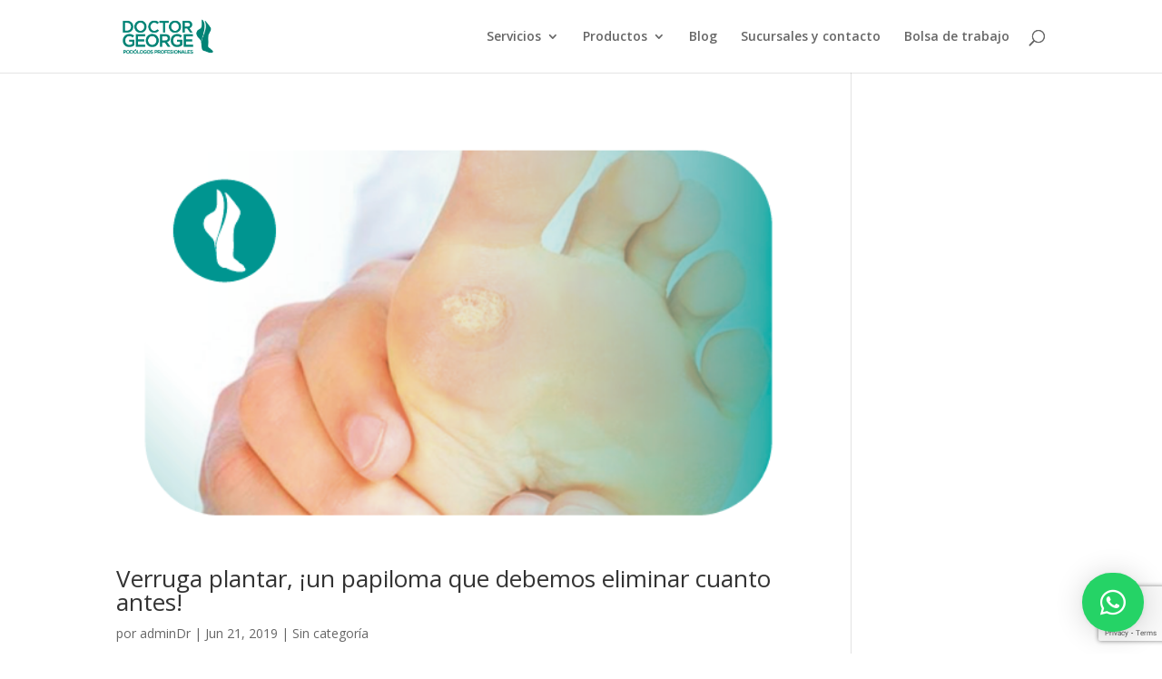

--- FILE ---
content_type: text/html; charset=utf-8
request_url: https://www.google.com/recaptcha/api2/anchor?ar=1&k=6LeahqIUAAAAAEhFmCm_mfepePid7OsH03gtd9nO&co=aHR0cHM6Ly9kcmdlb3JnZS5jb20ubXg6NDQz&hl=en&v=TkacYOdEJbdB_JjX802TMer9&size=invisible&anchor-ms=20000&execute-ms=15000&cb=74q5m4prpyqw
body_size: 45658
content:
<!DOCTYPE HTML><html dir="ltr" lang="en"><head><meta http-equiv="Content-Type" content="text/html; charset=UTF-8">
<meta http-equiv="X-UA-Compatible" content="IE=edge">
<title>reCAPTCHA</title>
<style type="text/css">
/* cyrillic-ext */
@font-face {
  font-family: 'Roboto';
  font-style: normal;
  font-weight: 400;
  src: url(//fonts.gstatic.com/s/roboto/v18/KFOmCnqEu92Fr1Mu72xKKTU1Kvnz.woff2) format('woff2');
  unicode-range: U+0460-052F, U+1C80-1C8A, U+20B4, U+2DE0-2DFF, U+A640-A69F, U+FE2E-FE2F;
}
/* cyrillic */
@font-face {
  font-family: 'Roboto';
  font-style: normal;
  font-weight: 400;
  src: url(//fonts.gstatic.com/s/roboto/v18/KFOmCnqEu92Fr1Mu5mxKKTU1Kvnz.woff2) format('woff2');
  unicode-range: U+0301, U+0400-045F, U+0490-0491, U+04B0-04B1, U+2116;
}
/* greek-ext */
@font-face {
  font-family: 'Roboto';
  font-style: normal;
  font-weight: 400;
  src: url(//fonts.gstatic.com/s/roboto/v18/KFOmCnqEu92Fr1Mu7mxKKTU1Kvnz.woff2) format('woff2');
  unicode-range: U+1F00-1FFF;
}
/* greek */
@font-face {
  font-family: 'Roboto';
  font-style: normal;
  font-weight: 400;
  src: url(//fonts.gstatic.com/s/roboto/v18/KFOmCnqEu92Fr1Mu4WxKKTU1Kvnz.woff2) format('woff2');
  unicode-range: U+0370-0377, U+037A-037F, U+0384-038A, U+038C, U+038E-03A1, U+03A3-03FF;
}
/* vietnamese */
@font-face {
  font-family: 'Roboto';
  font-style: normal;
  font-weight: 400;
  src: url(//fonts.gstatic.com/s/roboto/v18/KFOmCnqEu92Fr1Mu7WxKKTU1Kvnz.woff2) format('woff2');
  unicode-range: U+0102-0103, U+0110-0111, U+0128-0129, U+0168-0169, U+01A0-01A1, U+01AF-01B0, U+0300-0301, U+0303-0304, U+0308-0309, U+0323, U+0329, U+1EA0-1EF9, U+20AB;
}
/* latin-ext */
@font-face {
  font-family: 'Roboto';
  font-style: normal;
  font-weight: 400;
  src: url(//fonts.gstatic.com/s/roboto/v18/KFOmCnqEu92Fr1Mu7GxKKTU1Kvnz.woff2) format('woff2');
  unicode-range: U+0100-02BA, U+02BD-02C5, U+02C7-02CC, U+02CE-02D7, U+02DD-02FF, U+0304, U+0308, U+0329, U+1D00-1DBF, U+1E00-1E9F, U+1EF2-1EFF, U+2020, U+20A0-20AB, U+20AD-20C0, U+2113, U+2C60-2C7F, U+A720-A7FF;
}
/* latin */
@font-face {
  font-family: 'Roboto';
  font-style: normal;
  font-weight: 400;
  src: url(//fonts.gstatic.com/s/roboto/v18/KFOmCnqEu92Fr1Mu4mxKKTU1Kg.woff2) format('woff2');
  unicode-range: U+0000-00FF, U+0131, U+0152-0153, U+02BB-02BC, U+02C6, U+02DA, U+02DC, U+0304, U+0308, U+0329, U+2000-206F, U+20AC, U+2122, U+2191, U+2193, U+2212, U+2215, U+FEFF, U+FFFD;
}
/* cyrillic-ext */
@font-face {
  font-family: 'Roboto';
  font-style: normal;
  font-weight: 500;
  src: url(//fonts.gstatic.com/s/roboto/v18/KFOlCnqEu92Fr1MmEU9fCRc4AMP6lbBP.woff2) format('woff2');
  unicode-range: U+0460-052F, U+1C80-1C8A, U+20B4, U+2DE0-2DFF, U+A640-A69F, U+FE2E-FE2F;
}
/* cyrillic */
@font-face {
  font-family: 'Roboto';
  font-style: normal;
  font-weight: 500;
  src: url(//fonts.gstatic.com/s/roboto/v18/KFOlCnqEu92Fr1MmEU9fABc4AMP6lbBP.woff2) format('woff2');
  unicode-range: U+0301, U+0400-045F, U+0490-0491, U+04B0-04B1, U+2116;
}
/* greek-ext */
@font-face {
  font-family: 'Roboto';
  font-style: normal;
  font-weight: 500;
  src: url(//fonts.gstatic.com/s/roboto/v18/KFOlCnqEu92Fr1MmEU9fCBc4AMP6lbBP.woff2) format('woff2');
  unicode-range: U+1F00-1FFF;
}
/* greek */
@font-face {
  font-family: 'Roboto';
  font-style: normal;
  font-weight: 500;
  src: url(//fonts.gstatic.com/s/roboto/v18/KFOlCnqEu92Fr1MmEU9fBxc4AMP6lbBP.woff2) format('woff2');
  unicode-range: U+0370-0377, U+037A-037F, U+0384-038A, U+038C, U+038E-03A1, U+03A3-03FF;
}
/* vietnamese */
@font-face {
  font-family: 'Roboto';
  font-style: normal;
  font-weight: 500;
  src: url(//fonts.gstatic.com/s/roboto/v18/KFOlCnqEu92Fr1MmEU9fCxc4AMP6lbBP.woff2) format('woff2');
  unicode-range: U+0102-0103, U+0110-0111, U+0128-0129, U+0168-0169, U+01A0-01A1, U+01AF-01B0, U+0300-0301, U+0303-0304, U+0308-0309, U+0323, U+0329, U+1EA0-1EF9, U+20AB;
}
/* latin-ext */
@font-face {
  font-family: 'Roboto';
  font-style: normal;
  font-weight: 500;
  src: url(//fonts.gstatic.com/s/roboto/v18/KFOlCnqEu92Fr1MmEU9fChc4AMP6lbBP.woff2) format('woff2');
  unicode-range: U+0100-02BA, U+02BD-02C5, U+02C7-02CC, U+02CE-02D7, U+02DD-02FF, U+0304, U+0308, U+0329, U+1D00-1DBF, U+1E00-1E9F, U+1EF2-1EFF, U+2020, U+20A0-20AB, U+20AD-20C0, U+2113, U+2C60-2C7F, U+A720-A7FF;
}
/* latin */
@font-face {
  font-family: 'Roboto';
  font-style: normal;
  font-weight: 500;
  src: url(//fonts.gstatic.com/s/roboto/v18/KFOlCnqEu92Fr1MmEU9fBBc4AMP6lQ.woff2) format('woff2');
  unicode-range: U+0000-00FF, U+0131, U+0152-0153, U+02BB-02BC, U+02C6, U+02DA, U+02DC, U+0304, U+0308, U+0329, U+2000-206F, U+20AC, U+2122, U+2191, U+2193, U+2212, U+2215, U+FEFF, U+FFFD;
}
/* cyrillic-ext */
@font-face {
  font-family: 'Roboto';
  font-style: normal;
  font-weight: 900;
  src: url(//fonts.gstatic.com/s/roboto/v18/KFOlCnqEu92Fr1MmYUtfCRc4AMP6lbBP.woff2) format('woff2');
  unicode-range: U+0460-052F, U+1C80-1C8A, U+20B4, U+2DE0-2DFF, U+A640-A69F, U+FE2E-FE2F;
}
/* cyrillic */
@font-face {
  font-family: 'Roboto';
  font-style: normal;
  font-weight: 900;
  src: url(//fonts.gstatic.com/s/roboto/v18/KFOlCnqEu92Fr1MmYUtfABc4AMP6lbBP.woff2) format('woff2');
  unicode-range: U+0301, U+0400-045F, U+0490-0491, U+04B0-04B1, U+2116;
}
/* greek-ext */
@font-face {
  font-family: 'Roboto';
  font-style: normal;
  font-weight: 900;
  src: url(//fonts.gstatic.com/s/roboto/v18/KFOlCnqEu92Fr1MmYUtfCBc4AMP6lbBP.woff2) format('woff2');
  unicode-range: U+1F00-1FFF;
}
/* greek */
@font-face {
  font-family: 'Roboto';
  font-style: normal;
  font-weight: 900;
  src: url(//fonts.gstatic.com/s/roboto/v18/KFOlCnqEu92Fr1MmYUtfBxc4AMP6lbBP.woff2) format('woff2');
  unicode-range: U+0370-0377, U+037A-037F, U+0384-038A, U+038C, U+038E-03A1, U+03A3-03FF;
}
/* vietnamese */
@font-face {
  font-family: 'Roboto';
  font-style: normal;
  font-weight: 900;
  src: url(//fonts.gstatic.com/s/roboto/v18/KFOlCnqEu92Fr1MmYUtfCxc4AMP6lbBP.woff2) format('woff2');
  unicode-range: U+0102-0103, U+0110-0111, U+0128-0129, U+0168-0169, U+01A0-01A1, U+01AF-01B0, U+0300-0301, U+0303-0304, U+0308-0309, U+0323, U+0329, U+1EA0-1EF9, U+20AB;
}
/* latin-ext */
@font-face {
  font-family: 'Roboto';
  font-style: normal;
  font-weight: 900;
  src: url(//fonts.gstatic.com/s/roboto/v18/KFOlCnqEu92Fr1MmYUtfChc4AMP6lbBP.woff2) format('woff2');
  unicode-range: U+0100-02BA, U+02BD-02C5, U+02C7-02CC, U+02CE-02D7, U+02DD-02FF, U+0304, U+0308, U+0329, U+1D00-1DBF, U+1E00-1E9F, U+1EF2-1EFF, U+2020, U+20A0-20AB, U+20AD-20C0, U+2113, U+2C60-2C7F, U+A720-A7FF;
}
/* latin */
@font-face {
  font-family: 'Roboto';
  font-style: normal;
  font-weight: 900;
  src: url(//fonts.gstatic.com/s/roboto/v18/KFOlCnqEu92Fr1MmYUtfBBc4AMP6lQ.woff2) format('woff2');
  unicode-range: U+0000-00FF, U+0131, U+0152-0153, U+02BB-02BC, U+02C6, U+02DA, U+02DC, U+0304, U+0308, U+0329, U+2000-206F, U+20AC, U+2122, U+2191, U+2193, U+2212, U+2215, U+FEFF, U+FFFD;
}

</style>
<link rel="stylesheet" type="text/css" href="https://www.gstatic.com/recaptcha/releases/TkacYOdEJbdB_JjX802TMer9/styles__ltr.css">
<script nonce="Tgli5360Pag1oCwbD56IfQ" type="text/javascript">window['__recaptcha_api'] = 'https://www.google.com/recaptcha/api2/';</script>
<script type="text/javascript" src="https://www.gstatic.com/recaptcha/releases/TkacYOdEJbdB_JjX802TMer9/recaptcha__en.js" nonce="Tgli5360Pag1oCwbD56IfQ">
      
    </script></head>
<body><div id="rc-anchor-alert" class="rc-anchor-alert"></div>
<input type="hidden" id="recaptcha-token" value="[base64]">
<script type="text/javascript" nonce="Tgli5360Pag1oCwbD56IfQ">
      recaptcha.anchor.Main.init("[\x22ainput\x22,[\x22bgdata\x22,\x22\x22,\[base64]/[base64]/[base64]/[base64]/ODU6NzksKFIuUF89RixSKSksUi51KSksUi5TKS5wdXNoKFtQZyx0LFg/[base64]/[base64]/[base64]/[base64]/bmV3IE5bd10oUFswXSk6Vz09Mj9uZXcgTlt3XShQWzBdLFBbMV0pOlc9PTM/bmV3IE5bd10oUFswXSxQWzFdLFBbMl0pOlc9PTQ/[base64]/[base64]/[base64]/[base64]/[base64]/[base64]\\u003d\\u003d\x22,\[base64]\x22,\x22ScKfEsOSw7ckDcKSNsOVwq9VwqMRbiRRSFcoTsK0wpPDmx3Cq2IwMWXDp8KPwq7DiMOzwr7DlsKMMS0vw48hCcOnCFnDj8KUw5FSw43Cs8OnEMOBwrHCkGYRwoTCucOxw6lcHAxlwobDscKidyVjXGTDqsOMwo7Dgy1vLcK/wrzDp8O4wrjCicK+LwjDvmbDrsOTKsOyw7hse2E6YTjDj1pxwovDlWpwS8O9wozCicOYejsRwow2wp/[base64]/CkG3Dmislwrgnw6LChcKZT13Ds8OLC1XDkMO+bsK4VyjCqhlrw6pxwq7CrAQUCcOYOhkwwpUhQMKcwp3Dg3nCjkzDvgrCmsOCwpvDt8KBVcOUW18Mw5JcZkJudsOjbm/[base64]/CnCzCm8OYwr7Do8OgUXpswr3Dh8KpYWjChMOjw7lxw6tSdcKaFcOMK8KLwptOT8OEw6Jow5HDvH9NAglQEcOvw6NELsOaTQI8O2ElTMKhVcOtwrESw5scwpNbXMOGKMKAM8OWS0/CqgdZw4Zgw5XCrMKebi5XeMKYwpQoJXnDgm7CqhvDtSBOCz7CrCk+f8KiJ8KceUvClsKDwqXCgknDncOGw6RqRw5PwpFPw5TCv2J/[base64]/Ci8Ovw5Q4w7TDicObw6nCq0DCgcOJw7okOQXDj8KPVjBdIsK7w606w78DKSB8wqE/wodiBRjDlAsyEsK3F8OZe8K/wq0hw4QCwq3Dik13TUjDqlE/w6lYNQp4HMKjwrXDiQcZWGfCkVvDocOSGMOQw5LDs8OWaQ4NOS9oQRfCm0nDrXDDiys0w71/wpFRwp9TdDZtH8KNVTJBw4B/PxXCjcKGJUzCr8KXTcKbbMOywrrCgsKWw5URw5hLwp8aUsONQcK7w5DDnsO/wpQBK8Kbwq9QwqXCjsOELsOrwpMdwpA6TUVjMg0/wrXDusKfe8Kfw7Q0wq/DnMKKEsOnw4XCkBPChTLDgy5+wpAeFMOfwpvCrMKkw63DjjDDjzovQMKhVhpHw5fCsMK3ZsOTw65pw5BCwqPDuSHDq8O0AMOSSQd4w7JGw64XZVowwpZbw5vCshcuw6MEc8OHwrvClsODwqZdUcOWeThnwrkHcsO8w6/[base64]/wr3CisOXUC3DmsKcw51cw4Mkw4fDgcOFwoEow5p6FlpeGMOMRyTDvA/Dm8OLCMK4aMKSw7bDlMK/JsOVw4MfNsOsTh/CnQtsw58sUcOnR8O0fkgGw64VOcK3M1/Ds8KMITbDm8K6KcOVEW3Cjn0rBwHCvV7Co3ZoHcOoWUl6w4bDty3CgMOmwogsw5N/woLDpsKFwptXMU/Cu8KRwrbDkjDCl8KPS8Ocw4XCk1XDjxrDq8OPwojDqjhBQsKtLhrDvhPDoMO4wofCjSo6KlLCmmXCr8OhTMKbwr/Djx7CnmrCnjdrw4/ChsKxWnDCnQERSyjDq8OpfsKqDlrDgzHDuMKXdcKWNMOiw5TDiH8gw6TDuMKXOg0Cw7LDlyDDmkd9wodHwojDuUdNESnCjg3CsS4eAXrDuC/DgnnCpwHDoicwAD59J2zDhyEtNVwUw5ZkQcOFUn8XYWjDl3tPwpZ5fcOkW8OUUVJ0QcO9wrLChUhVXsKMfMObS8OMw48Ew49+w57CuVIiwrN0wovDkQHCrMOgGVbCky8lw5jCgMOjw5Rtw6Rbw4JAKMKIwr5pw4/Dg07Du1wdYTdKwpjCpsKMXcOZPMO6WcOUw5XCiXzCgGHCqMKRUE0RQF/DsGdiFsKGISZiLMKrLsO9RGUJOgssbMKXw5MOw7pcw47DqMKZOMONwrkfw5/Dokt9w6hBX8KZw746fFIew4UVasK4w7hcY8KKwrvDt8Ouw7IywrsUwqsrRUA4CMOTwoMUNsKswr/DncKow5hfHMKhJ0Q1wq9gRMK9w7DCsQwFwrzCs2ovw5xFwpDDssOhw6PCi8O3w7XCm2VywrvDszp0F33CnMKQw79jCWV4UFrCqTjDp2pnwopSwoDDvUUgwqLClTvDk0HCqMKRPzbDq0zDqy0TTBbCosKwQmxKw5/[base64]/[base64]/CvcOGV8KFWFfCjhlhw6HCmcOdwoPCncKMMSnCjXwowp7CtcK6w4p2ZmLCgS0tw4lZwrjDtHk7MMOBRiLDtcKRwo5ydBB2dMKZwpUHw7/Ck8ORwp8XwqPDnwwbw6pmEcOXe8Kvwo5Gw4zCgMKZwrjCrzVaBVHCuw1/M8KRw73DiWULEcOOL8K0wq3CuW15HyXDgMOmJHvCuWN7I8O0wpbDjcOBZhLDuG/CmcKyacOFA27DpMOeMsOGw4fDjRlKwqvCuMOEZcOSWcOiwojChQBTbjbDlQDCiRNUw6UBw7TCocKqG8OQesKfwodCAWBtw7LCqcKlw77CpcOmwq4/OTdFB8OADMOswrxjKw55wrd2w7zDmsOfw5Mzwp7Ds1BLwrrCmG0Qw6fDucKYB13DncOSwp9QwrvDlTLCkj7DtcKLw5BFwrnClEDCg8OUw49UDsO0Ri/DqcKzw7EZJ8KAPMO7wqJYw4R/E8OYwpA0w5cEDk3CqCIow7opcSPDnk1uOQXCsB3CrVIhwqMuw6XDv0FmdsO5C8K/NBXClsOzwrHCjkxhw5PDnsOyEsKsMMKiRwJKwqHDksKIIsKTw7IOwowkwqXDkTnCvUE6R0w8SMOzw6Y2MsOfw5DDlsKKw48UWDZVwpvDswDCksOnTQZ9B2LDpz/DgSJ6RE5HwqDDoFFHI8ORGcKTeQDCkcOawqnDqUjDuMKZKWbDgMO/wrpaw51NagFwCzLCqcOFSMOsLF8ONcOTwr8UwrLDoBfCnHslwpbDpcOKDMOuTHPDqGsvwpR2wrXCn8KEdHfDuiRfFsKCwqjDpMO4HsOow7nCuArDtBZODMK5cT8uRsKMLcOnw4w/w41wwr/ChMKhwqHCgmoawp/CrF5QYsOewogAFsKaB0gAQMOow7rClMOIw4PCqSHDgsK8wqjCpEbDvU/[base64]/[base64]/[base64]/McKIW8K7H8KhwrlvRFHDhXTDgFsuwpBlw5EhBU5nGsKdH8KSJMOeesK/c8KXwpLDgknCg8Kuw64hCcK+acKew5omd8KNasOmw67DlQ0Ow4IFTyfCgMKXe8O9S8K/wqV5w6TCtcOVBgUEW8OFN8OjXsK9IihUbcKBwqzCoz7DicKmwp9LEsKjGU8rTMOqwp/ChMO0YsOSw4BbL8O0w5MkUGLDi2rDtsOUwpdLUsO9wrQuN10CwqJ7XcKDK8OOw4pMQcOta2k/wpHCvMObwqJ8w4jCnMOpOEHDoEvCr2pOPMK2w5l3wrDCql0mbWsxMUYPwo0cPnJSIMOfJlYDTHDChMKvCsKpwp/DisKAw6fDngV8OsKLwpzCgElEPcOSwodWCHjCqC57IGMTw7PDmMOZwqLDs2nDhw1tLMKCXngWwqzDgFkhworDlAbCiF9GwpfChgE4LR3DsUBGwqLDgGTCvsKqwqQhT8KYwqwUIQPDhSDDp2d7PcK2w5kWY8OwIDQxNxZaXRHCgkBvFsOZFcO/w78TBGlawpsdwo/[base64]/O8OUwoQVwr52wrBvw6fDpMKMecOnwq4Ew6YacsOrJsOfw5XDoMKxBnNUw4/CnEQ6d35aTcK0Zhp7wqfDh3nCkR14b8KCecKaSTXCi27DtMO8w4PDhsODw4Y5PnvCqRlfw4FpCwpUOcOVf392VUjDjTY6d2EFE2c4ZWA8HS/CrhIVU8KBw7B0w5HDpMOqIMKtwqdAw6ZYLHPDj8O3w4AeEA/CpjZYwpXDqcKxJcO9wqJOIcKEwrnDv8Ocw73DsBjCvMKnw4JfSCnDmsKJTMKyGsKFZxUUCRldXhHCqMKcwrbCrTbDlMKFwoFBYcOTwpBAT8KVU8O3McO9JknDoDXDtMKxNHLCgMKLEFF9dsK9JgprEcO2Aw/DkcKxw4Uyw5/[base64]/CrMKIHHBcwovCr8Okw6Usw7x2Dn9uch95JMK6w4l7w5oTw5/[base64]/[base64]/w5rDrsOkwq1aEnPDq8KaGsKAP8O1woBEHFTClcOpbE7DisK7WGZNF8Kuw6vClA/DiMK+w5vCi3rClkU7w7/[base64]/[base64]/[base64]/CqsOzeEN1LsKiw6R2PEEyw6cEwq3Ds01Ye8O1wooWw4Q2FcOLQsKFwrHDucK0alHCqSHCk3zDsMO6IcKIw4ICDAbCjR7ChMO3wqPCr8Kpw4TCqHXDqsOiwpvDlsOpwrDCr8K7QMKnWRN6GD/DtsKAwp7DuUZtSRJcRcOjIwJlwqLDmTLDkcObwobDtcOCwqLDoRzClQ4Pw7/ChDnDikITw7nCksKdYsKIw5zDjsOjw7gTwo95w57Cm1p+w4Zfw4dhK8ORw6HCt8K5DsKYwqjCoS/Cu8KbwrnCjsKaZFTCgsKYw6cVw5tCw6ktw7M1w4XDhV/CssK/[base64]/[base64]/DpsK0UE3CtFQFFsO9d8Oewq7DvAlRRMKEJcKGwpFHc8KjTjAJAH/CtyhUw4fDhcKRwrdqwpgyZ3glKmLCukLDt8Omw6MYeDcAwrrDmk7DjRpkNgNBVcKswphGJkwoDsOzwrTCn8OVUMO9w6RMHlwiKsOww70INcK+w7bDlcOkBcOucR9/wrDDk3rDiMO/fxvCr8OCC3Qhw7zDjl7DoELDjUwWwplmwqEEw7JWwqnCpATCnyrDrhdDw5kAw6FOw6HDpcKVwqLCv8O/BxPDicOgQnIvw4pNwr5HwoFUwrsPKi5Cw5/DqsKSw4bCl8Kuw4Q8UlQvwoZFJwzDo8O4wqPDsMKgwr4twosNN1dKOAhyZANYw4FVwrfCiMKcwonDuTXDmsKrw6XChVRiw7ZKw6Jow4/DuCXDmsKsw47Cr8O0wqbCmT44CcKGd8KCw7d7UsKVwpnCiMOiFsOhesKdwofCpV8Mw65ew53DuMKYDsOBFHjCjcO1wpJNw6/DtMO/[base64]/DvDw2Mh5gw4nCmMO6wrFtwrfDiRHCvyDDvHMkwrPCqzjDkTXClWc7wpYPel0Dwp3DhBnDvsKww5DCi3PClcKVLcKxFMKcw7Zfd3lbwrppwpoaYyrDlk/CkXnDrDnCkxTCgMK2d8Ojw50Uw43DlmLDk8Ohw69ZwpXCvcOZHlcTUsOiMMKOw4UYwqAOw5ABNk7DhgDDl8ONAQ3CoMOle2ZJw75NRcK3w7F1w5pOUnE8wprDsivDuQfDncOaMcO5DTbCgRQ/[base64]/Dsi13BmsnE1TCjm3DgcOpw4Jjw5VFDsKdwrjCnsOfw58Aw4pew5gCwqt0wrlWBMO/H8O5HsORU8KFw7EeOsOzfcOswonDtCrClcO3DUHCrsOzw7pKwoVgehNTVyLDp2VMwojDucONdVYSwonCmx7DryMRLcOVXFtucTsfasKXe1A4ZMObLMKCe3PDgcOOYUzDvsKJwrhrI1XCkcKqwpbDtW/[base64]/Dv8KOR8KBKwA9MEAGwoQlw6Brw4d8wq7Clj3CqsKOw78CwrZ8DcO/Hi/[base64]/CpB1FwpHDsMO9wqkdwqoYacKVBmPCtMKHQMOZwp3DsCQnwozDoMKDKT8EHsONGmIfYMOYay/Dt8Kbw53DikllGS1dw6PCrsOGw7Juwp/DnHbCkyolw5jDsA8KwpAFTx0NbF/DicKfw7DCtsO0w54LHBfChQ58wq4+JcKlbcKbwpLCsCwpIyfCs0bDhXUxw41pw6HCsgN4bXl5F8KTw5hgw4ZhwrA8w6XDpHrCjSvCg8Kywo/[base64]/Cu1poA03DpznDu8KiKMKbWjY9w6ImeTLCv09/woYyw77DssK2LVfCjk7Dg8KOfsKSd8OKw5s2XcONFsKvdH3DqypYKcOHwpHCigkVw4rDvMKLfMKdeMK5NVJ1w5Z0w5BTw4gKIDJYSk3Cuw/CkcOpAg8Yw5zCqcOewrXCmhZ2w7cZwpTDojzDmjkSwqXCisObFsOLEcKHw7poJ8KZwpMrwr3CjMK0RhkBKsO4KsOhw4vDrWZjw7U8wrrCrlzDmVFpdsKfw78lw5waAFzDscOBUEPDvENTZsOcN3/Dv2XCqnvDhSt0EcKqE8KBw5HDkMK7w4XDrsKOR8Obw67Ck3PCj2nDk3d4wrxnw4VGwpd3A8K8w4/Dk8OHPMK2wr7DmynDj8Kme8O4wpDCu8KvwoTCh8KZw6Jfwp42w79JbwLCpybDo1wKV8K1csKHXMKBw7zDhiZ5w75xThrCiF4vw5YaKCrDncKJw4TDicK9wovDgS9jw6PCh8OjLcOiw7JUw4wfL8KZw7tRIsKBwq/CulzDl8K3wozChQM8Y8KawqRyYhPDlsK1UUrDrsO1Q1Bhb3nCl1PDrRc3w4AvKsKle8OPwqTDisK8NxbDo8OHw5DCm8Ohw5EhwqJ5cMKrw4nCgcKnw6PChRbCg8KgeBplTC7DhcOjwpN/AWEtw7rDo0VVGsKMw7VLHcKiYGTDojrCqzfCgRI8Gm3Dp8OswqURH8K4Nm3DvMKgAy5jwr7DmcObworDvHDCn393w4AufcK2NMOREQAewp3DsV3DiMODI1/Dm2NRwo3DtMK5w54IJsK/f3LCl8OpTH7DqjRxAsK4fcODwrXDtsKARsKiNsOTK1h1wr7CssK2wp/DsMKaJXfCvcOzwol/[base64]/[base64]/[base64]/L8Kew5PCucOQw5FQwrJTNsOhJcKwPMOtwqfCm8Kpw6PDpUzCoCzDlMO1UcK0w5zCg8Kpc8K7wogLQiLCmS/DmEV0wrTDvDt5wo/DjMOrM8OLdcOvMzrDkUDDjsOlMsO/wo1/w7LCi8ONwpTCrzdvGsKIKGDCgXnCq3PDmUjDmnl6wqJZE8Ouw5TDg8Kcw7kVakzDpA54GAXClsOsQsOBcCltwogMRcK1KMOWw4/CqsKqOxHDs8O8wpHCqgk8wqfCj8OkT8OndsORQzjCrsOoMMO4UwErw508wo3Ck8ODfsOIEsOTwqHCgnjCjV07wqXDhDbDqH5BwrLDvSY2w5RsWH0tw7Arw7V3IxzDgwfClMO+w7XCvj7DqcKXKcOzKHRDKsKSF8OYwrDDi3zCpcOcZcKbLwHDgMK9wo/DrMOqBwvCo8K5c8KTwoYfw7XDlcOew4bCqcOkEWnCsX/[base64]/CtMO+IDfCsMKZw5ACc2zCnXXDg17DoDLDuhF3w6fDtV9zVhUjUMK/aBIzSQbCq8ORWFJQHcOKBsOmw7gEw4JCC8KcYCAlwqLCsMKuKRvDicK/B8KLw4ZJwpczeCF5wojCkRTDuzhHw7Zfw4oLCMO1w51gdzHDmsKzPFMuw7rDvcKdwoPDnsOOw7fCqUnDmU/CjWvDgjfCk8KeBzPCtzEDW8Kqw6RRw57Cr2nDrcOsEH7Ds23DncOSY8KuIsOewq7DiH8kw6VlwpkWV8O3wrZ/wp3ComPDpMK+OVTCmj8yacOwGlfDgioaRVhLfsOuwpTCmsOtwoB2PHjDgcKYTQNiw4syK0DDn1DCg8K+UMKbfcKyW8O4w7bDiBLDnWzDosKIw59hwotyYcKXw7vCoD/DoBXDsXfCuBLDgRTCuGzDog8XQXHDoS48UTQDbMK0ZArChsOnw6bDnsOFw4BFw5ouwqzDvkHCnVN6a8KRZE8ya13Ch8O8DATDpcOWwqzDh25YIATCn8K0wr9HVMKFwoJbwqIiPcOOahYjK8OEw7V2R2ViwrcBTMOswrB0woZ6FsOqRRTDl8Olw5wcw4/CssO2I8KawpFiE8KkSF/Dnl7Ch1nChEV1w7onXk1+JB/DlCx4M8ONwrJqw7bCnsOSwpfCt1YdLcO3YMOHUWNwJcK0w4AqworCjjdMwpYIwoxZwrbDhwBxARhsAcKnwobDqBDChcOGw43CmgXCqCDCmB4SwqDDqGBawrnDhRoHdcOqAk4uPsKvcMKmPwjCrcK/EcOOwqjDtMKdHhBNwo8MbhYvw4lbw73CgsOLw5zDiDbDlsK6w7QKbMOSVk7CpsOiWEJVw6TCtlnCosKMAcKNbFtrCTbDucOdwp7Ch2nCogTDmMOBwq8/EcOswqTDpxPCuAEtw7U9JMK3w7/CpMKKw5XCv8OuegHDv8KcRhvChCgDBcK9w5c1c01YJR1hw4hXw58vYn40wprDo8KkW1LCrHsFVcOjN2/DmsO3JcOQwoYtRSbDmcOHJFnCv8KnWENBYcOuLMKuIsKow73ClsOHw7pbXsOwXMKXwplaaG/[base64]/woURaVDDvXtiw5jCjsKCwpIBwp3DjcOowrnCqsKaNEDClWrClCfDqMKqwr5kasKAHMKDwpF8GzzDmW/ClVoJwqJXNwLCmMOgw6jDqREhJHNBwqRpwotUwqNuGBvDslzDu3NlwopJw6Utw69Mw4vDtlfDkMKrwrPDkcKAWhoyw7PDsg/DkcKPwpHCvRrDuEkVRGxUw5fDkS/[base64]/w5NJMBoIw6zDhj5Hw4Bmwr/DpcOuwrZrGSprZMO5wrJIwrIGFG9zWMKHw6s9PAobSxXDmzPDoAUCw5vCoWPDvsOjCWV3fsKawoDDhAbCkR15OTTCksKxw49JwqJEM8KZw5rDlcKcwr/Dq8OcwrnDvcKtJsOEwprCmi3Ch8OXwr0PZcKvK0hEw7jClMO2wonCnwLDnDxLw7rDo3RBw5lfw4LCv8K9LAPCsMOEw4dywr/Cj2lXQQvDiV7DlcKBwqjDucK/TMOpw7FmI8Kfw5zCn8O2GR3CjEzDrklywr3CgFHCvsKAFWhKKVnCv8OHRcK/[base64]/wonCg8KyZsO2RMKqwoR+XHPCpzpVDMKoaMO1NcKLwpE+AEPCncOCTcKTw7/Dl8KfwpQnKQsow7TCrsOdf8ONw48LOgfDlCzDnsKHd8OqWz1Vw4/CusKww6kSVMO/wp9BMcObwpVFe8Kuw6lDf8KnSQxqwq10w43CvsK2wqLCkcOpX8OFwrbDnmJfw6rDlEfCg8KxJsKpCcOaw4xGEMOuWcKSw6sfEcOow5zDrcO5XWZ8wqt4IcKQwqR/w79Cw6nDqT7Cl1LCt8KxwqbCmsOWwpfChyPCpMKQw7fCrsOiUMO7QUgJKlZwK1nDkmp9w6XCvSDCvcOJZxQOd8KLDC/DuxvCkXTDq8OBasKAchbDjsKyZSHChsOOJcOMWxrCgnDDny/DpjtndMKcwot0w6HClsKtwpjDnFXCqnxrEQJLEkVyasKAFTR+w4nDkMK1AzIbGcOVDSBDw7bDr8OCwrpLwpDDrmHDrgLCsMKhJ07DhnwmFFlzJmcww4Aow6vCr2bCv8OOwrHCpWIuwqDCuxwsw7PClnccIAzClH/DvsKhw7MMw6vCmMOcw5TDr8K+w6x/TAoWP8KOJ2I9w5LCncODMsOIIsOhHcK1w6jDujkgJcO7cMO1wqt+w7XDnjfDigfDu8Kgw6bCh2xFMMKlOmxLDg3CocOawr8Lw7fClMKMI1PDtVMcPcKIwqJvw6QtwoJqwo7DmcK+Z0/[base64]/CqsKzRcO/EMO8w5VULcKbwpMiUcKVw7U3NMK5wpFoY3AmeTvCkcOXKzDCsnjDgVjDkCzDrmpQdMKSRi1Ow5rDo8O1wpJTwpFfTcOMQ2jCpAXClMKbwqtlZwDCj8OYwpAYRMOnwqXDkMOnVsO7woPCkxgUw4jClmJ9e8Kpw4vCncKOYsKdd8O/[base64]/ClcOeJi8Cw4Fpw6AUVsOVGMKvAh4fK8ODdloqw4EhJ8OIw6TCiXw4VcKyZMOtecKkw65DwoAkw5vCm8O4w5jCnXYUG27DrMOow6M0wqYdAALCjy3DgcKOUVrDhMKZwpbDvcK3w7PDqQtTXmkVw4RXwqrDncKewogNEMO2wq/DmA1XwpHCjx/DmCXDiMKDw71/[base64]/[base64]/wppYZsKowobCn23Dl8KwQzgCwpnDpzM2F8OvwrUvw5QUbMKoOC1LRVNHw5hswobCrFgAw5DClcK9OGDDg8K5woXDvcOdwrDCuMK7wpcxwpJew7/DvXFfwqrCmW8Tw6bDp8Kjwqpiw4zDkR8/wqzDi2DCh8K6wqMLw4wNUsO1H3BYwrfDrSjCjSnDml7DuVvChcKAKXZWw60qw6jCg1/CtsOuw5BIwrRELsKww4jDr8OFwpnCrTt3wpzCtcOBTzAlwoLDrT5Kd2JJw7TCqQgLIGDCuzbCvFbDnsOAw7LDmDTCsnHDlcKKe3pTwrnDmMKKworDksOZVMKfwrc/TAzDsQQewq7DhEAobMKxQ8OhXgPCt8OVPcOzTsKjw5pBw7DCmWfCt8KqecKQS8Odwo4cIMOew7RVwrTDgcOkSzA+X8K8wop4XsOnK3nDq8O9w6sOb8Ocw5fCij/CkgEywpcBwoVZWcK/XMKLBwvDtw5uKsO/[base64]/Dkg3DqBHDnMKEEsOsw7UQwqDDsMOkw4bDoGRnbcKxOMKpw4nCtsOlPDpoIUDCjVsmwqjDkFt/w6/CoRLCnlRow5wwVxjClcO1w4UTw77DrXpsHMKCIMKWH8K9LAxaF8KjY8OEw5B0dQbDiX3CksKGRC9AOAdOwoseIcKFwqZjw53ChHNvwrHDjCXDgsKJw4DDjAPDj0zDrBhiwpzDmzI3ZMOsCHTCsxbDjcKvw4k9MBVcw4wRJ8OXX8KSBH8YOwPDgEnCr8KsPcOIHsO/S3XCuMKWYsOsbETCtTrCncKRdcOBwrrDr2U3SAQCwrnDkMK5w7vDicOJw4LDgMKJYT9Rw5zDj1bDtsOFwroHWnrCm8OpQH1lwq3DnMKEw4chw7nCqT4rw58uw7RvZXvDsAA6w57DscOdK8KEw7dsOjFuHF/Dn8KACVvChsOoHHB/wobCtXJqw5fDisOufcOIw57Dr8Oac35sDsOWwrITccOydR0JY8OBw5/CicOfwrbCncKYFMOBwoISD8KUwqnCuCzDrcOmamHDrjo/[base64]/[base64]/wqEsQFzDjsKsOcKhT8ORAlttw4PCigZSwpfDkmzDh8Omw5sPTsOZwrpRQcKwTMKRw6ELwp3DlMKtAErDlcKNw7bCisOUw63Ck8OZA2I8wqN9eHrCrcOqwrHClcKww47CiMO0w5TCkxPCmRtTwpTCqsO/[base64]/CuMKcwrjDjBRzwroOw5fCjcOrwq8WcsKpw4zCnHHDjkDDuMKWwrZ1bsOVw7ssw7rDrMOHwojDvyzDoWADM8KDwr9jUsObHMKJUmhcHUogw77DlcK1ElEMScK8wr8Dw41jwpIaC20WegVTKsKkZcKUwq/[base64]/DhxkbUMOCeMOHfXYTUmJ7FcOHw7XDnsKacMKMLA1qBSLClCMPV2nCo8KAw5HDuUfDqVrDq8OawqXCrTjDrjTCm8OnCcKfL8KYw5/[base64]/[base64]/w7rDmzPDu1gOAMKlw4VhUsKHw5QOw4bDg8O7JicAwqjCpV7DnCTDhm3DjBwydsO7DsOnwo05w67DphgowqTCgsKOwofCrgrCrhcTLTvCm8Oew5YpM2VgU8KAwqLDhmDDiRR1YBzDvsKow6bCi8O3YMO3w6/[base64]/CuMOEw5bDvyDCscOEw6DCnGnDnsK0w6zDjcONI1jDicKUFsOKwqkQZ8OtG8OZI8OTYkYHw642TcOqTWbDo0rCnHbCl8OJOQjCrFjDscOhw5PDh0HCiMOgwrQRMSopwrBHw544wovDn8K9DcK5bMK9ABXCq8KCVsOeUT1xwozDssKXw7/DuMKFw7fDqMK3w6FAwpHCs8KPcMOGM8OWw7hNwqkrwqw6AEzDgsKTNMKyw7YXw7AwwrocNCdsw7xEw6FcLcOQCHVnwrfDqcOTw4HDosKnSzLDp2/DiD3Dn0HCn8KYP8OCHQfDk8OJHcKPwq0gODrCnlrDmDPDtlABwr7DrzEbwr7CgcK4woNiwrlLf1XDjsKEwrsjQWoocsO7wrPCjcOQe8KWMsK7w4M4CMOJwpDDhcKCHEcrw4zDtH4QY08jw7zCucOjT8O0ex/[base64]/[base64]/w7DCisOfBF0sN8OYLX7Dox/CswrCvsOXeMKVw5HDhsOUf1XCpsKfw5YiJ8OLw57DtkDDsMKIFHLDs0/[base64]/[base64]/S8KnwqDDmhDCgcOEScOgU2bDl1FvJsOkwoUYw7HDs8OEN0puAFRiw6tBwpotG8Kzw64RwqnDlkdDwovClAxvwrHCplJ/ScObwqXDsMOyw6bDqjsNI1DCi8OoADNvUMKSDwLCuUzCkMOjXHrCgDI9BkLDnxTDicOewpjDv8OiK0/CsiZKwqzDhRowwpTCksKdw7BPw7PDtg5seR/[base64]/Du8OnwozDscKyJcKGwrRxVEvDk2DCncK9U8O5w57DnMKGwpvCk8O/wqnCm39uwrIgUHnDnTlhfnPDsgzCtcOiw6bDlHcIwpd+w4IxwosfS8OPY8OIHT/DpsKyw6wwETABO8OhbC4nZMKRwodhWMOwPMKEZMKwaSXDpkJudcK7wrRawp/DtsKLwqvDo8KhZA0MwqpqEcOuwoPDtcK9M8KuXsKJw6BDw7ZLwo/DlFPCusOyNWAbJybDqj/DjVcTc1ZRc1XDqhbDmHzDkcOrWDMhK8KZw7TDrU3Dh0LDpMKuwoPDoMOCwrwWwoxtHTDCp3vCpWbCoirDlTzDmMOvOMKHCsKewpjDojo+XCXDusOPwphIwrhoVQ/DrBR7XFVow6dbRBYBw5F9w7vDrMOvw5RHPcKDw7hLVmIMflDDlsOfPcOlacK+fhtFw7NoLcKZHVR5w70+w7Azw5LCvsOUw4wkQxHDhMKpwpfDnxN/TA9+bsKxGkXDusKHwp1/LMKKdW08OMOdSMOlwq0+OmIbSsOwQ2jDribDn8KGw4/CtcOUYMOvwro0w7rDnMK3LDnDtcKKbcO/ZhR5e8OZFkLCgx0uw7fDnAjDvifCtC/DuDPDr24ywojDvg7DqsOiZjsVccOIw4Vnw6R+wp3Dnipmw71hIsO8UHLDp8ONM8OdRD7Cr27Cu1YKQg5QBMOgDcKZw6VBw5oHAMOEwpjDjmYkNkvDpMKfwoxZf8OpGWTDv8OcwpvClsKEwqJEwotlXnhEVnTCkhjDoWvDjXHCk8KwY8OlcsOdCWrDscOKUD/Dpn1uUEXDoMK2KMOOwrcmHHU/[base64]/DpgANw4zCmsKcNSJMMxNbE8OtCTjCuRpJAQl4EWfDihXCucO4QF8Mw6hRNcORDsKDWcOawqxuwrDDpFp5JQrCvDcBYjxEw5p7byfCtMONM0XCnEJUwoUXFSkpw6/Dg8OXw57CvsOrw79Rw7bCtShDwpHDkcObw6fCkMOeGjxjQsKzZTnCmcOORsOhFnTCg3UKwrzCucOIw4LDmcKow40IcsOlOT/DvcOow74qw7bCqD7DtMOcSMOcIcOCVcKXX0Fbw5RjLcO8AHzDvMOReA3CkGPDtDMyXcKAw7cRw4J+woFJw45pwod1w69vL0o/wotUw7V8Tk3DtcK3PcKjX8K9EsOSZMOOeGfDkxAZw55ldRHCkMK+MXlRHMKnQjPCssKLeMOCwq/CvMKmSBDDk8KEABfDn8O7w6/Cm8Oxwo01b8KFwpk3IzbDnSvCtF7Cu8OLQMOtF8OGeUJKwqTDjAZWwo3CrCVYWcOAwpAtB3oIwp3Dk8OlXMOqKBVWSHTDk8KFw7tiw4TDiWfCjUfCvQbDumNQwpTDrcOsw5UJEMOrw63CqcKCw74/RcOpw5bCg8KqYMOdOsO4w7NfKQhHwpDDknfDmsOqAsOAw4ERw7BOHsO7acOxwpAlw44IehPDuwFywpbDjBFbwqZbYxnDmMKLw6nDqgDCjWVTPcK9XzvDucOlwovCrsOowrPCglwBO8OuwoIsLgzCksOJwpMUMBgMw5XCn8KGD8OSw4VbYgHCucKjw7saw6tRbcK/w53DpMOtw6HDpcOje2LDgHZ4OnDDnFZwb2kuV8OHwrY8Z8O1FMK2ScKRwphbY8Khw70oHMKnb8OcIVggw6/CmcKXd8Odci8ATMOAPsO1wp7CnwcDDCIyw5dCwq/[base64]/Cv8O4w6nCq3NWwrllw4AOEMKlwpHDonzCs0HDmMOaX8KcwpvDj8KmBsOmwo7CoMO6wpscw7hOSRHDqsKCCnguwo/CksOqwozDq8Ktw5hYwq/DnsOTwq8Iw7jCr8OowrjCvMOdbxcfQhLDhMKjFcK/dy7DpCcxLkXCiyt3wpnCkBXCjsOEwrY2wroXVmtmOcKDw7E2DXV5wqzCqhYUw5DDjsO9R2ZrwoIgwo7CpcKSC8K/w7PDvmJaw6DChcO6VnjCusK3w6/CnBUCJGZzw591LMKzVT7DpQfDrsK9ccKlA8Onw7rDkA/CvcKlecKJwpLCgMKXIMOcw4tyw7TDixNEcsKuwosTPzHCjkrDjsKaw7fDmMO4w7Byw6LCnlxTEcOFw7hkwp1tw6tTw77CocKEIMKVwpvDqMO/[base64]/w6bDi3fCk3AKw5YGw4wtDcKMD20zwpnDm8OJEHtbw44dw6PDjWxNwrDDowgULTzCixpDf8Osw5nCh0lLF8KFVGwpScO8EjhRw7nDlsOlUSLDicOSw5LDgR4mw5PDqcODw7xIw5DDpcO3ZsOJGDwtwprDrgvCmwEww7/CgTF5wpXDoMOFWlQfBsOpJwlPRnXDpsO9RsKFwrfDi8OaSV0xwq9/DsKCcMO7E8OFOcO8SsO5wpzDsMKDKSLChkgCw4LCs8O9dsK5w6Evw5rDssKleTtkTMKQwofCl8OCWFcdU8OxwpQnwrDDr2/CqcOkwqgBbMKJfcOcOMKmwrXCusOWXXNJw4kzw7UHwqLCjlfCr8KkEcO4w67DuCUCwp9owoBsw4xlwrLDuUXDnHrColdCw6HCpcOQw5nDmU/CocKhw7rDp0nDiRLCpizDh8OFWkDDuS/DvsOIwrvCmsKhdMKFZ8K+SsO3T8Ouw4bCpcOUwpfCsm5yNzADbjNHTsK9W8K/w5rDo8KowpxjwozDm1QbA8OAcyZBB8OFcE4Rw5s0wqwmOcKzcsOoLcKVKcKYRMKOw4tUWmnDscKzw7clT8O2w5Bnw67DjnfCssKKwpHClcKvw4DCmMO0w7gOw4lOe8ORw4FvaT7DpMOdBMKIwr8wwpTCgXfCt8O6w6nDlizCqcKIRDEew4HDnUAzfWJ2YUo\\u003d\x22],null,[\x22conf\x22,null,\x226LeahqIUAAAAAEhFmCm_mfepePid7OsH03gtd9nO\x22,0,null,null,null,0,[21,125,63,73,95,87,41,43,42,83,102,105,109,121],[7668936,235],0,null,null,null,null,0,null,0,null,700,1,null,0,\[base64]/tzcYADoGZWF6dTZkEg4Iiv2INxgAOgVNZklJNBoZCAMSFR0U8JfjNw7/vqUGGcSdCRmc4owCGQ\\u003d\\u003d\x22,0,0,null,null,1,null,0,1],\x22https://drgeorge.com.mx:443\x22,null,[3,1,1],null,null,null,1,3600,[\x22https://www.google.com/intl/en/policies/privacy/\x22,\x22https://www.google.com/intl/en/policies/terms/\x22],\x22ZC63EB9hDx6bZMbgliu/8NKBow7U4nn/PtiwBumKCk8\\u003d\x22,1,0,null,1,1764389452697,0,0,[1,87],null,[109,246,161,73],\x22RC-v7Tax9QhaNaSRA\x22,null,null,null,null,null,\x220dAFcWeA7RBj9NcJJkxbEvumMR5wvHfSTB1beUg7MKgY1abDobtoLGygl3p8dm-DBfCQfs7nomKQQT5ghipekwN1ysNcAmNpHFlw\x22,1764472252734]");
    </script></body></html>

--- FILE ---
content_type: text/css
request_url: https://drgeorge.com.mx/wp-content/plugins/woocommerce-catalog-mode/public/css/woocommerce-catalog-mode-custom.css?ver=1.8.4
body_size: -256
content:
.et-cart-info{
    display: none !important;
}.woocommerce-cart-form .product-price, .woocommerce-cart-form .product-subtotal{ display: none; }

--- FILE ---
content_type: text/css
request_url: https://drgeorge.com.mx/wp-content/et-cache/global/et-divi-customizer-global.min.css?ver=1764261464
body_size: -193
content:
.woocommerce .woocommerce-breadcrumb{color:#ffffff!important}.woocommerce .woocommerce-breadcrumb a{color:#d1d1d1!important}#qlwapp.qlwapp-rounded.qlwapp-button .qlwapp-toggle{border-radius:50px;height:65px;padding:20px}#qlwapp.qlwapp-button .qlwapp-toggle .qlwapp-icon{margin:0px;font-size:28px}

--- FILE ---
content_type: text/javascript
request_url: https://drgeorge.com.mx/wp-content/plugins/wp-whatsapp-chat/build/frontend/js/index.js?ver=9970b5c8c94b720844fe
body_size: 2039
content:
!function(){"use strict";function e(e,t){return!!e.includes(parseInt(t))||!!e.includes(t.toString())}function t(e,t){return parseInt(e+t)}function n(e){let t=""+e.getMinutes();return 1===t.length&&(t="0"+t),e.getHours()+":"+t}function a(e){this.qlwapp=e,this.init(this)}a.prototype={open:function(e,t){let n="https://api.whatsapp.com/send";this.mobiledevice||(n="https://web.whatsapp.com/send");const a=t,s=a.dataset.message||"",o=a.dataset.phone||"",i=a.dataset.type||"phone",l=a.dataset.group||"";"group"==i?a.setAttribute("href",l):a.setAttribute("href",n+"?phone="+o+"&text="+s);const p=new CustomEvent("qlwapp.click",{bubbles:!0,cancelable:!0});this.qlwapp.dispatchEvent(p)},toggle:function(e){e.preventDefault();const t=new CustomEvent("qlwapp.toggle");this.qlwapp.dispatchEvent(t)},chat:function(e,t){e.preventDefault();const n=t.closest(".qlwapp-box"),a=n.querySelector(".qlwapp-reply"),s=n.querySelector(".qlwapp-header"),o=t.querySelector(".qlwapp-avatar img")?.getAttribute("src"),i=t.querySelector(".qlwapp-name")?.textContent,l=t.querySelector(".qlwapp-label")?.textContent,p=t.querySelector(".qlwapp-time")?.textContent,c=t.dataset.message,r=t.dataset.type,u=t.dataset.group,d=t.dataset.phone;n.classList.add("response","opening"),this.qlwapp.dispatchEvent(new CustomEvent("qlwapp.height")),setTimeout((function(){n.classList.remove("opening")}),300);const w=s.querySelector(".qlwapp-avatar img"),q=s.querySelector(".qlwapp-number"),m=s.querySelector(".qlwapp-name"),g=s.querySelector(".qlwapp-label"),f=n.querySelector(".qlwapp-message");w&&(w.setAttribute("src",o),w.setAttribute("alt",i)),q&&(q.innerHTML=u),m&&(m.innerHTML=i),g&&(g.innerHTML=p?p+" - "+l:l),f&&(f.innerHTML=c),a.dataset[r]="phone"==r?d:u,a.dataset.type=r},previous:function(e,t){e.preventDefault();const n=t.closest(".qlwapp-box");n.classList.add("closing"),setTimeout((function(){n.classList.remove("response","closing"),n.classList.remove("texting")}),300)},init:function(a){const s=new CustomEvent("qlwapp.init"),o=new CustomEvent("qlwapp.resize"),i=this.qlwapp;if(i.classList.add("qlwapp-js-ready"),i.classList.contains("auto-load")&&!function(e){const t=document.cookie.match("(^|;) ?qlwapp-auto-load=([^;]*)(;|$)");return t?t[2]:null}()){const e=Number(i.dataset.autoloadelay);setTimeout((()=>{a.toggle()}),e),function(e,t,n){const a=new Date;a.setTime(a.getTime()+864e5*n),document.cookie=e+"="+t+";path=/;expires="+a.toGMTString()}("qlwapp-auto-load","auto open cookie",1)}i.addEventListener("qlwapp.init",(function(e){a.mobiledevice=function(){const e=window.matchMedia("(pointer:coarse)");return e&&e.matches}()})),i.addEventListener("qlwapp.time",(function(a){const s=a.target,o=JSON.parse(s.dataset.timedays)||[],i=parseInt(s.dataset.timezone)||0,l=new Date((new Date).getTime()+60*i*1e3).getUTCDay().toString(),p=s.querySelector(".qlwapp-days"),c=s.querySelector(".qlwapp-time");if(o&&o.length&&!o.includes(l)){s.classList.add("qlwapp-timeout"),p&&(p.style.display="block"),c&&(c.style.display="none");const t=function(t,n){for(let a=t;a<=6;a++)if(e(n,a))return a;for(let a=0;a<=t;a++)if(e(n,a))return a}(l,o),n=s.querySelector(`.day${t}`);return n&&n.classList.add("qlwapp-available-day"),!0}o&&o.length&&o.includes(l)&&(p&&(p.style.display="none"),c&&(c.style.display="block"));const r=s.dataset.timefrom||!1,u=s.dataset.timeto||!1;if(!u||!r||r===u)return!0;const d=new Date,w=-d.getTimezoneOffset()-i,q=new Date,m=new Date;let g,f;g=t(r[0],r[1]),f=t(r[3],r[4]),m.setHours(g),m.setMinutes(f+w),g=t(u[0],u[1]),f=t(u[3],u[4]),q.setHours(g),q.setMinutes(f+w);let y=m.getTime(),v=q.getTime();if(y>v&&(y-=864e5),d.getTime()>=y&&d.getTime()<=v||(s.classList.add("qlwapp-timeout"),p&&(p.style.display="none"),c&&(c.style.display="block")),!i)return!0;s.querySelector(".from").textContent=n(m),s.querySelector(".to").textContent=n(q)})),i.addEventListener("qlwapp.pro",(function(){const e=i.querySelector(".qlwapp-toggle"),t=i.querySelectorAll(".qlwapp-account"),n=new CustomEvent("qlwapp.time",{bubbles:!0});e.dispatchEvent(n),t.forEach((function(e){e.dispatchEvent(n)}))})),i.addEventListener("qlwapp.resize",(function(){this.classList.contains("qlwapp-show")&&a.toggle()})),i.addEventListener("qlwapp.init",(function(){a.mobiledevice?(i.classList.add("mobile"),i.classList.remove("desktop")):(i.classList.add("desktop"),i.classList.remove("mobile")),i.classList.add("qlwapp-js-ready")})),i.addEventListener("qlwapp.init",(function(){if(i.classList.contains("qlwapp-premium")){const e=new CustomEvent("qlwapp.pro");i.dispatchEvent(e)}})),i.addEventListener("qlwapp.height",(function(e){const t=e.currentTarget,n=t.querySelector(".qlwapp-body").querySelector(".qlwapp-carousel"),s=t?.querySelector(".qlwapp-header")?.offsetHeight||0,o=t?.querySelector(".qlwapp-footer")?.offsetHeight||0;if(!n)return;let i=window.innerHeight-s-o;a.mobiledevice||(i=.7*window.innerHeight-s-o),n.style.maxHeight=i+"px"})),i.addEventListener("qlwapp.toggle",(function(e){const t=e.currentTarget,n=t.querySelector(".qlwapp-box");t.classList.add("qlwapp-transition"),n.classList.remove("response","texting"),setTimeout((function(){t.classList.toggle("qlwapp-show");const e=new CustomEvent("qlwapp.height",{bubbles:!0});t.dispatchEvent(e)}),10),setTimeout((function(){t.classList.toggle("qlwapp-transition")}),300)})),i.addEventListener("click",(function(e){const t=e.target.closest("[data-action]");if(!t||!i.contains(t))return;const n=t.dataset?.action;switch(n){case"open":a.open(e,t);break;case"box":case"close":a.toggle(e,t);break;case"chat":a.chat(e,t);break;case"previous":a.previous(e,t)}})),i.querySelector("[data-action=response]")?.addEventListener("click",(function(e){e.target.matches("textarea")})),i.querySelector("[data-action=response]")?.addEventListener("keypress",(function(e){e.target.matches("textarea")&&13==e.keyCode&&setTimeout((function(){!function(e){if("createEvent"in document){const t=e.ownerDocument,n=t.createEvent("MouseEvents");n.initMouseEvent("click",!0,!0,t.defaultView,1,0,0,0,0,!1,!1,!1,!1,0,null),e.dispatchEvent(n)}else e.click()}(i.querySelector(".qlwapp-reply"))}),100)})),i.querySelector("[data-action=response]")?.addEventListener("keyup",(function(e){if(e.target.matches("textarea")){e.preventDefault();const t=e.currentTarget,n=e.target,a=t.querySelector("pre"),s=t.querySelector(".qlwapp-reply"),o=i.querySelector(".qlwapp-box"),l=o.querySelector(".qlwapp-buttons");a.innerHTML=n.value,setTimeout((function(){o.classList.add("texting"),o.style.paddingBottom=a.offsetHeight+"px",l.classList.add("active");const e=n.value;s.dataset.message=e,""==e&&(o.classList.remove("texting"),l.classList.remove("active"))}),300)}})),i.dispatchEvent(s),window.addEventListener("click",(e=>{if(!e.target.closest("#qlwapp.qlwapp-show")){const e=document.querySelector("#qlwapp.qlwapp-show");e&&e.dispatchEvent(new CustomEvent("qlwapp.toggle"))}})),window.addEventListener("resize",(()=>{const e=document.querySelector("#qlwapp");e&&(e.dispatchEvent(o),e.dispatchEvent(s))}))}};var s=a;(()=>{window.qlwapp=(e,t)=>{if(void 0===t||"object"==typeof t)e.plugin_qlwapp||(e.plugin_qlwapp=new s(e,t));else if("string"==typeof t&&"_"!==t[0]&&"init"!==t){let n;const a=e.plugin_qlwapp;if(a instanceof s&&"function"==typeof a[t]){const e=Array.from(arguments).slice(1);n=a[t](...e)}return"destroy"===t&&(e.plugin_qlwapp=null),void 0!==n?n:e}};const e=()=>{document.querySelectorAll(".qlwapp").forEach((function(e){window.qlwapp(e)}))};e(),window.addEventListener("load",(()=>{e()}))})()}();